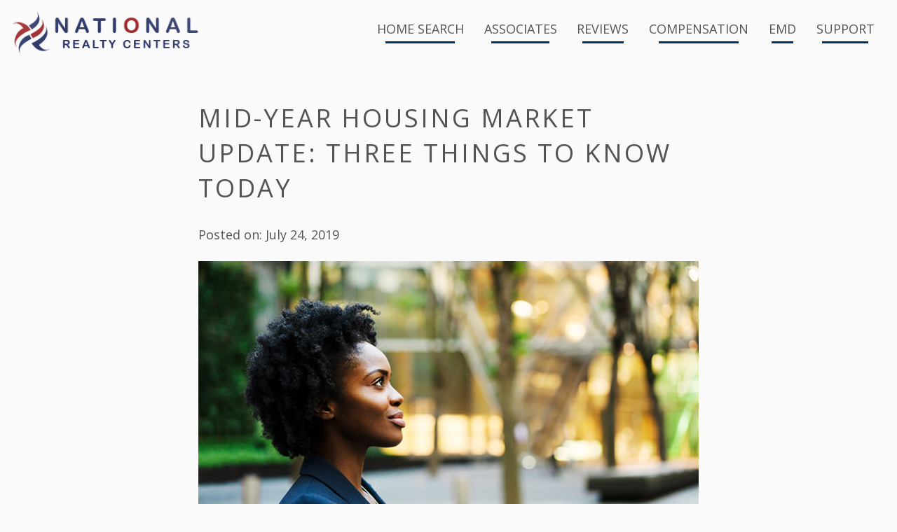

--- FILE ---
content_type: text/html; charset=UTF-8
request_url: https://nationalrealtycenters.com/mid-year-housing-market-update-three-things-to-know-today/
body_size: 14199
content:
<!doctype html>
<html lang="en-US">
	<head>
		<meta charset="UTF-8">
		<title>Mid-Year Housing Market Update: Three Things to Know Today - National Realty Centers : National Realty Centers</title>
		<link href="//www.google-analytics.com" rel="dns-prefetch">
		<meta http-equiv="X-UA-Compatible" content="IE=edge,chrome=1">
		<meta name="viewport" content="width=device-width,initial-scale=1.0,viewport-fit=cover">
		<meta name='robots' content='index, follow, max-image-preview:large, max-snippet:-1, max-video-preview:-1' />
	<style>img:is([sizes="auto" i], [sizes^="auto," i]) { contain-intrinsic-size: 3000px 1500px }</style>
	
	<!-- This site is optimized with the Yoast SEO plugin v26.3 - https://yoast.com/wordpress/plugins/seo/ -->
	<link rel="canonical" href="https://nationalrealtycenters.com/mid-year-housing-market-update-three-things-to-know-today/" />
	<meta property="og:locale" content="en_US" />
	<meta property="og:type" content="article" />
	<meta property="og:title" content="Mid-Year Housing Market Update: Three Things to Know Today - National Realty Centers" />
	<meta property="og:description" content="&nbsp; Shifting trends and industry-leading research are pointing toward some valuable projections about the status of the housing market for the rest of the year. If you’re thinking of buying or selling, or if you just want to know what experts are saying is on the horizon, here are the top three things to put [&hellip;]" />
	<meta property="og:url" content="https://nationalrealtycenters.com/mid-year-housing-market-update-three-things-to-know-today/" />
	<meta property="og:site_name" content="National Realty Centers" />
	<meta property="article:published_time" content="2019-07-24T15:19:33+00:00" />
	<meta property="article:modified_time" content="2022-03-30T11:56:44+00:00" />
	<meta property="og:image" content="https://nationalrealtycenters.com/wp-content/uploads/2019/08/KCM-7-24.jpg" />
	<meta property="og:image:width" content="750" />
	<meta property="og:image:height" content="410" />
	<meta property="og:image:type" content="image/jpeg" />
	<meta name="author" content="Craig Lescoe" />
	<meta name="twitter:card" content="summary_large_image" />
	<meta name="twitter:label1" content="Written by" />
	<meta name="twitter:data1" content="Craig Lescoe" />
	<meta name="twitter:label2" content="Est. reading time" />
	<meta name="twitter:data2" content="2 minutes" />
	<script type="application/ld+json" class="yoast-schema-graph">{"@context":"https://schema.org","@graph":[{"@type":"WebPage","@id":"https://nationalrealtycenters.com/mid-year-housing-market-update-three-things-to-know-today/","url":"https://nationalrealtycenters.com/mid-year-housing-market-update-three-things-to-know-today/","name":"Mid-Year Housing Market Update: Three Things to Know Today - National Realty Centers","isPartOf":{"@id":"https://live-national-realty-centers.pantheonsite.io/#website"},"primaryImageOfPage":{"@id":"https://nationalrealtycenters.com/mid-year-housing-market-update-three-things-to-know-today/#primaryimage"},"image":{"@id":"https://nationalrealtycenters.com/mid-year-housing-market-update-three-things-to-know-today/#primaryimage"},"thumbnailUrl":"https://nationalrealtycenters.com/wp-content/uploads/2019/08/KCM-7-24.jpg","datePublished":"2019-07-24T15:19:33+00:00","dateModified":"2022-03-30T11:56:44+00:00","author":{"@id":"https://live-national-realty-centers.pantheonsite.io/#/schema/person/c80a3c81570757625f4a2a5ac08c33a4"},"breadcrumb":{"@id":"https://nationalrealtycenters.com/mid-year-housing-market-update-three-things-to-know-today/#breadcrumb"},"inLanguage":"en-US","potentialAction":[{"@type":"ReadAction","target":["https://nationalrealtycenters.com/mid-year-housing-market-update-three-things-to-know-today/"]}]},{"@type":"ImageObject","inLanguage":"en-US","@id":"https://nationalrealtycenters.com/mid-year-housing-market-update-three-things-to-know-today/#primaryimage","url":"https://nationalrealtycenters.com/wp-content/uploads/2019/08/KCM-7-24.jpg","contentUrl":"https://nationalrealtycenters.com/wp-content/uploads/2019/08/KCM-7-24.jpg","width":750,"height":410},{"@type":"BreadcrumbList","@id":"https://nationalrealtycenters.com/mid-year-housing-market-update-three-things-to-know-today/#breadcrumb","itemListElement":[{"@type":"ListItem","position":1,"name":"Home","item":"https://live-national-realty-centers.pantheonsite.io/"},{"@type":"ListItem","position":2,"name":"News","item":"https://live-national-realty-centers.pantheonsite.io/news/"},{"@type":"ListItem","position":3,"name":"Mid-Year Housing Market Update: Three Things to Know Today"}]},{"@type":"WebSite","@id":"https://live-national-realty-centers.pantheonsite.io/#website","url":"https://live-national-realty-centers.pantheonsite.io/","name":"National Realty Centers","description":"Find a community to call home","potentialAction":[{"@type":"SearchAction","target":{"@type":"EntryPoint","urlTemplate":"https://live-national-realty-centers.pantheonsite.io/?s={search_term_string}"},"query-input":{"@type":"PropertyValueSpecification","valueRequired":true,"valueName":"search_term_string"}}],"inLanguage":"en-US"},{"@type":"Person","@id":"https://live-national-realty-centers.pantheonsite.io/#/schema/person/c80a3c81570757625f4a2a5ac08c33a4","name":"Craig Lescoe","image":{"@type":"ImageObject","inLanguage":"en-US","@id":"https://live-national-realty-centers.pantheonsite.io/#/schema/person/image/","url":"https://secure.gravatar.com/avatar/b03833b99528abe9be01db4ac28672a4c81a837fc98828e984292f1639469db3?s=96&d=mm&r=g","contentUrl":"https://secure.gravatar.com/avatar/b03833b99528abe9be01db4ac28672a4c81a837fc98828e984292f1639469db3?s=96&d=mm&r=g","caption":"Craig Lescoe"},"url":"https://nationalrealtycenters.com/author/craiglescoe/"}]}</script>
	<!-- / Yoast SEO plugin. -->


<link rel='dns-prefetch' href='//www.idxhome.com' />
<link rel='dns-prefetch' href='//cdnjs.cloudflare.com' />
<link rel='dns-prefetch' href='//cdn.jsdelivr.net' />
<link rel="alternate" type="application/rss+xml" title="National Realty Centers &raquo; Feed" href="https://nationalrealtycenters.com/feed/" />
		<!-- This site uses the Google Analytics by MonsterInsights plugin v9.9.0 - Using Analytics tracking - https://www.monsterinsights.com/ -->
							<script src="//www.googletagmanager.com/gtag/js?id=G-W792ELX71B"  data-cfasync="false" data-wpfc-render="false" type="text/javascript" async></script>
			<script data-cfasync="false" data-wpfc-render="false" type="text/javascript">
				var mi_version = '9.9.0';
				var mi_track_user = true;
				var mi_no_track_reason = '';
								var MonsterInsightsDefaultLocations = {"page_location":"https:\/\/nationalrealtycenters.com\/mid-year-housing-market-update-three-things-to-know-today\/"};
								if ( typeof MonsterInsightsPrivacyGuardFilter === 'function' ) {
					var MonsterInsightsLocations = (typeof MonsterInsightsExcludeQuery === 'object') ? MonsterInsightsPrivacyGuardFilter( MonsterInsightsExcludeQuery ) : MonsterInsightsPrivacyGuardFilter( MonsterInsightsDefaultLocations );
				} else {
					var MonsterInsightsLocations = (typeof MonsterInsightsExcludeQuery === 'object') ? MonsterInsightsExcludeQuery : MonsterInsightsDefaultLocations;
				}

								var disableStrs = [
										'ga-disable-G-W792ELX71B',
									];

				/* Function to detect opted out users */
				function __gtagTrackerIsOptedOut() {
					for (var index = 0; index < disableStrs.length; index++) {
						if (document.cookie.indexOf(disableStrs[index] + '=true') > -1) {
							return true;
						}
					}

					return false;
				}

				/* Disable tracking if the opt-out cookie exists. */
				if (__gtagTrackerIsOptedOut()) {
					for (var index = 0; index < disableStrs.length; index++) {
						window[disableStrs[index]] = true;
					}
				}

				/* Opt-out function */
				function __gtagTrackerOptout() {
					for (var index = 0; index < disableStrs.length; index++) {
						document.cookie = disableStrs[index] + '=true; expires=Thu, 31 Dec 2099 23:59:59 UTC; path=/';
						window[disableStrs[index]] = true;
					}
				}

				if ('undefined' === typeof gaOptout) {
					function gaOptout() {
						__gtagTrackerOptout();
					}
				}
								window.dataLayer = window.dataLayer || [];

				window.MonsterInsightsDualTracker = {
					helpers: {},
					trackers: {},
				};
				if (mi_track_user) {
					function __gtagDataLayer() {
						dataLayer.push(arguments);
					}

					function __gtagTracker(type, name, parameters) {
						if (!parameters) {
							parameters = {};
						}

						if (parameters.send_to) {
							__gtagDataLayer.apply(null, arguments);
							return;
						}

						if (type === 'event') {
														parameters.send_to = monsterinsights_frontend.v4_id;
							var hookName = name;
							if (typeof parameters['event_category'] !== 'undefined') {
								hookName = parameters['event_category'] + ':' + name;
							}

							if (typeof MonsterInsightsDualTracker.trackers[hookName] !== 'undefined') {
								MonsterInsightsDualTracker.trackers[hookName](parameters);
							} else {
								__gtagDataLayer('event', name, parameters);
							}
							
						} else {
							__gtagDataLayer.apply(null, arguments);
						}
					}

					__gtagTracker('js', new Date());
					__gtagTracker('set', {
						'developer_id.dZGIzZG': true,
											});
					if ( MonsterInsightsLocations.page_location ) {
						__gtagTracker('set', MonsterInsightsLocations);
					}
										__gtagTracker('config', 'G-W792ELX71B', {"forceSSL":"true","link_attribution":"true"} );
										window.gtag = __gtagTracker;										(function () {
						/* https://developers.google.com/analytics/devguides/collection/analyticsjs/ */
						/* ga and __gaTracker compatibility shim. */
						var noopfn = function () {
							return null;
						};
						var newtracker = function () {
							return new Tracker();
						};
						var Tracker = function () {
							return null;
						};
						var p = Tracker.prototype;
						p.get = noopfn;
						p.set = noopfn;
						p.send = function () {
							var args = Array.prototype.slice.call(arguments);
							args.unshift('send');
							__gaTracker.apply(null, args);
						};
						var __gaTracker = function () {
							var len = arguments.length;
							if (len === 0) {
								return;
							}
							var f = arguments[len - 1];
							if (typeof f !== 'object' || f === null || typeof f.hitCallback !== 'function') {
								if ('send' === arguments[0]) {
									var hitConverted, hitObject = false, action;
									if ('event' === arguments[1]) {
										if ('undefined' !== typeof arguments[3]) {
											hitObject = {
												'eventAction': arguments[3],
												'eventCategory': arguments[2],
												'eventLabel': arguments[4],
												'value': arguments[5] ? arguments[5] : 1,
											}
										}
									}
									if ('pageview' === arguments[1]) {
										if ('undefined' !== typeof arguments[2]) {
											hitObject = {
												'eventAction': 'page_view',
												'page_path': arguments[2],
											}
										}
									}
									if (typeof arguments[2] === 'object') {
										hitObject = arguments[2];
									}
									if (typeof arguments[5] === 'object') {
										Object.assign(hitObject, arguments[5]);
									}
									if ('undefined' !== typeof arguments[1].hitType) {
										hitObject = arguments[1];
										if ('pageview' === hitObject.hitType) {
											hitObject.eventAction = 'page_view';
										}
									}
									if (hitObject) {
										action = 'timing' === arguments[1].hitType ? 'timing_complete' : hitObject.eventAction;
										hitConverted = mapArgs(hitObject);
										__gtagTracker('event', action, hitConverted);
									}
								}
								return;
							}

							function mapArgs(args) {
								var arg, hit = {};
								var gaMap = {
									'eventCategory': 'event_category',
									'eventAction': 'event_action',
									'eventLabel': 'event_label',
									'eventValue': 'event_value',
									'nonInteraction': 'non_interaction',
									'timingCategory': 'event_category',
									'timingVar': 'name',
									'timingValue': 'value',
									'timingLabel': 'event_label',
									'page': 'page_path',
									'location': 'page_location',
									'title': 'page_title',
									'referrer' : 'page_referrer',
								};
								for (arg in args) {
																		if (!(!args.hasOwnProperty(arg) || !gaMap.hasOwnProperty(arg))) {
										hit[gaMap[arg]] = args[arg];
									} else {
										hit[arg] = args[arg];
									}
								}
								return hit;
							}

							try {
								f.hitCallback();
							} catch (ex) {
							}
						};
						__gaTracker.create = newtracker;
						__gaTracker.getByName = newtracker;
						__gaTracker.getAll = function () {
							return [];
						};
						__gaTracker.remove = noopfn;
						__gaTracker.loaded = true;
						window['__gaTracker'] = __gaTracker;
					})();
									} else {
										console.log("");
					(function () {
						function __gtagTracker() {
							return null;
						}

						window['__gtagTracker'] = __gtagTracker;
						window['gtag'] = __gtagTracker;
					})();
									}
			</script>
			
							<!-- / Google Analytics by MonsterInsights -->
		<link rel='stylesheet' id='ihf-bundle-css-css' href='https://www.idxhome.com/service/resources/dist/wordpress/bundle.css?1769768651308' type='text/css' media='' />
<link rel='stylesheet' id='bc-fonts-css' href='https://nationalrealtycenters.com/wp-content/themes/nrc/fonts/fonts.css?ver=6.8.3' type='text/css' media='all' />
<link rel='stylesheet' id='bc-css' href='https://nationalrealtycenters.com/wp-content/themes/nrc/style.css?ver=6.8.3' type='text/css' media='all' />
<link rel='stylesheet' id='slick-slider-css' href='//cdn.jsdelivr.net/npm/slick-carousel@1.8.1/slick/slick.css?ver=6.8.3' type='text/css' media='all' />
<link rel='stylesheet' id='fancybox-css' href='https://cdn.jsdelivr.net/gh/fancyapps/fancybox@3.5.6/dist/jquery.fancybox.min.css?ver=6.8.3' type='text/css' media='all' />
<link rel='stylesheet' id='wp-block-library-css' href='https://nationalrealtycenters.com/wp-includes/css/dist/block-library/style.min.css?ver=6.8.3' type='text/css' media='all' />
<style id='classic-theme-styles-inline-css' type='text/css'>
/*! This file is auto-generated */
.wp-block-button__link{color:#fff;background-color:#32373c;border-radius:9999px;box-shadow:none;text-decoration:none;padding:calc(.667em + 2px) calc(1.333em + 2px);font-size:1.125em}.wp-block-file__button{background:#32373c;color:#fff;text-decoration:none}
</style>
<link rel='stylesheet' id='ultp-gutenberg-blocks-css' href='https://nationalrealtycenters.com/wp-content/plugins/uncanny-toolkit-pro/src/blocks/dist/index.css?ver=4.3.2' type='text/css' media='all' />
<style id='global-styles-inline-css' type='text/css'>
:root{--wp--preset--aspect-ratio--square: 1;--wp--preset--aspect-ratio--4-3: 4/3;--wp--preset--aspect-ratio--3-4: 3/4;--wp--preset--aspect-ratio--3-2: 3/2;--wp--preset--aspect-ratio--2-3: 2/3;--wp--preset--aspect-ratio--16-9: 16/9;--wp--preset--aspect-ratio--9-16: 9/16;--wp--preset--color--black: #000000;--wp--preset--color--cyan-bluish-gray: #abb8c3;--wp--preset--color--white: #ffffff;--wp--preset--color--pale-pink: #f78da7;--wp--preset--color--vivid-red: #cf2e2e;--wp--preset--color--luminous-vivid-orange: #ff6900;--wp--preset--color--luminous-vivid-amber: #fcb900;--wp--preset--color--light-green-cyan: #7bdcb5;--wp--preset--color--vivid-green-cyan: #00d084;--wp--preset--color--pale-cyan-blue: #8ed1fc;--wp--preset--color--vivid-cyan-blue: #0693e3;--wp--preset--color--vivid-purple: #9b51e0;--wp--preset--gradient--vivid-cyan-blue-to-vivid-purple: linear-gradient(135deg,rgba(6,147,227,1) 0%,rgb(155,81,224) 100%);--wp--preset--gradient--light-green-cyan-to-vivid-green-cyan: linear-gradient(135deg,rgb(122,220,180) 0%,rgb(0,208,130) 100%);--wp--preset--gradient--luminous-vivid-amber-to-luminous-vivid-orange: linear-gradient(135deg,rgba(252,185,0,1) 0%,rgba(255,105,0,1) 100%);--wp--preset--gradient--luminous-vivid-orange-to-vivid-red: linear-gradient(135deg,rgba(255,105,0,1) 0%,rgb(207,46,46) 100%);--wp--preset--gradient--very-light-gray-to-cyan-bluish-gray: linear-gradient(135deg,rgb(238,238,238) 0%,rgb(169,184,195) 100%);--wp--preset--gradient--cool-to-warm-spectrum: linear-gradient(135deg,rgb(74,234,220) 0%,rgb(151,120,209) 20%,rgb(207,42,186) 40%,rgb(238,44,130) 60%,rgb(251,105,98) 80%,rgb(254,248,76) 100%);--wp--preset--gradient--blush-light-purple: linear-gradient(135deg,rgb(255,206,236) 0%,rgb(152,150,240) 100%);--wp--preset--gradient--blush-bordeaux: linear-gradient(135deg,rgb(254,205,165) 0%,rgb(254,45,45) 50%,rgb(107,0,62) 100%);--wp--preset--gradient--luminous-dusk: linear-gradient(135deg,rgb(255,203,112) 0%,rgb(199,81,192) 50%,rgb(65,88,208) 100%);--wp--preset--gradient--pale-ocean: linear-gradient(135deg,rgb(255,245,203) 0%,rgb(182,227,212) 50%,rgb(51,167,181) 100%);--wp--preset--gradient--electric-grass: linear-gradient(135deg,rgb(202,248,128) 0%,rgb(113,206,126) 100%);--wp--preset--gradient--midnight: linear-gradient(135deg,rgb(2,3,129) 0%,rgb(40,116,252) 100%);--wp--preset--font-size--small: 13px;--wp--preset--font-size--medium: 20px;--wp--preset--font-size--large: 36px;--wp--preset--font-size--x-large: 42px;--wp--preset--spacing--20: 0.44rem;--wp--preset--spacing--30: 0.67rem;--wp--preset--spacing--40: 1rem;--wp--preset--spacing--50: 1.5rem;--wp--preset--spacing--60: 2.25rem;--wp--preset--spacing--70: 3.38rem;--wp--preset--spacing--80: 5.06rem;--wp--preset--shadow--natural: 6px 6px 9px rgba(0, 0, 0, 0.2);--wp--preset--shadow--deep: 12px 12px 50px rgba(0, 0, 0, 0.4);--wp--preset--shadow--sharp: 6px 6px 0px rgba(0, 0, 0, 0.2);--wp--preset--shadow--outlined: 6px 6px 0px -3px rgba(255, 255, 255, 1), 6px 6px rgba(0, 0, 0, 1);--wp--preset--shadow--crisp: 6px 6px 0px rgba(0, 0, 0, 1);}:where(.is-layout-flex){gap: 0.5em;}:where(.is-layout-grid){gap: 0.5em;}body .is-layout-flex{display: flex;}.is-layout-flex{flex-wrap: wrap;align-items: center;}.is-layout-flex > :is(*, div){margin: 0;}body .is-layout-grid{display: grid;}.is-layout-grid > :is(*, div){margin: 0;}:where(.wp-block-columns.is-layout-flex){gap: 2em;}:where(.wp-block-columns.is-layout-grid){gap: 2em;}:where(.wp-block-post-template.is-layout-flex){gap: 1.25em;}:where(.wp-block-post-template.is-layout-grid){gap: 1.25em;}.has-black-color{color: var(--wp--preset--color--black) !important;}.has-cyan-bluish-gray-color{color: var(--wp--preset--color--cyan-bluish-gray) !important;}.has-white-color{color: var(--wp--preset--color--white) !important;}.has-pale-pink-color{color: var(--wp--preset--color--pale-pink) !important;}.has-vivid-red-color{color: var(--wp--preset--color--vivid-red) !important;}.has-luminous-vivid-orange-color{color: var(--wp--preset--color--luminous-vivid-orange) !important;}.has-luminous-vivid-amber-color{color: var(--wp--preset--color--luminous-vivid-amber) !important;}.has-light-green-cyan-color{color: var(--wp--preset--color--light-green-cyan) !important;}.has-vivid-green-cyan-color{color: var(--wp--preset--color--vivid-green-cyan) !important;}.has-pale-cyan-blue-color{color: var(--wp--preset--color--pale-cyan-blue) !important;}.has-vivid-cyan-blue-color{color: var(--wp--preset--color--vivid-cyan-blue) !important;}.has-vivid-purple-color{color: var(--wp--preset--color--vivid-purple) !important;}.has-black-background-color{background-color: var(--wp--preset--color--black) !important;}.has-cyan-bluish-gray-background-color{background-color: var(--wp--preset--color--cyan-bluish-gray) !important;}.has-white-background-color{background-color: var(--wp--preset--color--white) !important;}.has-pale-pink-background-color{background-color: var(--wp--preset--color--pale-pink) !important;}.has-vivid-red-background-color{background-color: var(--wp--preset--color--vivid-red) !important;}.has-luminous-vivid-orange-background-color{background-color: var(--wp--preset--color--luminous-vivid-orange) !important;}.has-luminous-vivid-amber-background-color{background-color: var(--wp--preset--color--luminous-vivid-amber) !important;}.has-light-green-cyan-background-color{background-color: var(--wp--preset--color--light-green-cyan) !important;}.has-vivid-green-cyan-background-color{background-color: var(--wp--preset--color--vivid-green-cyan) !important;}.has-pale-cyan-blue-background-color{background-color: var(--wp--preset--color--pale-cyan-blue) !important;}.has-vivid-cyan-blue-background-color{background-color: var(--wp--preset--color--vivid-cyan-blue) !important;}.has-vivid-purple-background-color{background-color: var(--wp--preset--color--vivid-purple) !important;}.has-black-border-color{border-color: var(--wp--preset--color--black) !important;}.has-cyan-bluish-gray-border-color{border-color: var(--wp--preset--color--cyan-bluish-gray) !important;}.has-white-border-color{border-color: var(--wp--preset--color--white) !important;}.has-pale-pink-border-color{border-color: var(--wp--preset--color--pale-pink) !important;}.has-vivid-red-border-color{border-color: var(--wp--preset--color--vivid-red) !important;}.has-luminous-vivid-orange-border-color{border-color: var(--wp--preset--color--luminous-vivid-orange) !important;}.has-luminous-vivid-amber-border-color{border-color: var(--wp--preset--color--luminous-vivid-amber) !important;}.has-light-green-cyan-border-color{border-color: var(--wp--preset--color--light-green-cyan) !important;}.has-vivid-green-cyan-border-color{border-color: var(--wp--preset--color--vivid-green-cyan) !important;}.has-pale-cyan-blue-border-color{border-color: var(--wp--preset--color--pale-cyan-blue) !important;}.has-vivid-cyan-blue-border-color{border-color: var(--wp--preset--color--vivid-cyan-blue) !important;}.has-vivid-purple-border-color{border-color: var(--wp--preset--color--vivid-purple) !important;}.has-vivid-cyan-blue-to-vivid-purple-gradient-background{background: var(--wp--preset--gradient--vivid-cyan-blue-to-vivid-purple) !important;}.has-light-green-cyan-to-vivid-green-cyan-gradient-background{background: var(--wp--preset--gradient--light-green-cyan-to-vivid-green-cyan) !important;}.has-luminous-vivid-amber-to-luminous-vivid-orange-gradient-background{background: var(--wp--preset--gradient--luminous-vivid-amber-to-luminous-vivid-orange) !important;}.has-luminous-vivid-orange-to-vivid-red-gradient-background{background: var(--wp--preset--gradient--luminous-vivid-orange-to-vivid-red) !important;}.has-very-light-gray-to-cyan-bluish-gray-gradient-background{background: var(--wp--preset--gradient--very-light-gray-to-cyan-bluish-gray) !important;}.has-cool-to-warm-spectrum-gradient-background{background: var(--wp--preset--gradient--cool-to-warm-spectrum) !important;}.has-blush-light-purple-gradient-background{background: var(--wp--preset--gradient--blush-light-purple) !important;}.has-blush-bordeaux-gradient-background{background: var(--wp--preset--gradient--blush-bordeaux) !important;}.has-luminous-dusk-gradient-background{background: var(--wp--preset--gradient--luminous-dusk) !important;}.has-pale-ocean-gradient-background{background: var(--wp--preset--gradient--pale-ocean) !important;}.has-electric-grass-gradient-background{background: var(--wp--preset--gradient--electric-grass) !important;}.has-midnight-gradient-background{background: var(--wp--preset--gradient--midnight) !important;}.has-small-font-size{font-size: var(--wp--preset--font-size--small) !important;}.has-medium-font-size{font-size: var(--wp--preset--font-size--medium) !important;}.has-large-font-size{font-size: var(--wp--preset--font-size--large) !important;}.has-x-large-font-size{font-size: var(--wp--preset--font-size--x-large) !important;}
:where(.wp-block-post-template.is-layout-flex){gap: 1.25em;}:where(.wp-block-post-template.is-layout-grid){gap: 1.25em;}
:where(.wp-block-columns.is-layout-flex){gap: 2em;}:where(.wp-block-columns.is-layout-grid){gap: 2em;}
:root :where(.wp-block-pullquote){font-size: 1.5em;line-height: 1.6;}
</style>
<link rel='stylesheet' id='uncannyowl-learndash-toolkit-free-css' href='https://nationalrealtycenters.com/wp-content/plugins/uncanny-learndash-toolkit/src/assets/frontend/dist/bundle.min.css?ver=3.8.0' type='text/css' media='all' />
<link rel='stylesheet' id='ultp-frontend-css' href='https://nationalrealtycenters.com/wp-content/plugins/uncanny-toolkit-pro/src/assets/dist/frontend/bundle.min.css?ver=4.3.2' type='text/css' media='all' />
<link rel='stylesheet' id='learndash_quiz_front_css-css' href='//nationalrealtycenters.com/wp-content/plugins/sfwd-lms/themes/legacy/templates/learndash_quiz_front.min.css?ver=4.25.6' type='text/css' media='all' />
<link rel='stylesheet' id='dashicons-css' href='https://nationalrealtycenters.com/wp-includes/css/dashicons.min.css?ver=6.8.3' type='text/css' media='all' />
<link rel='stylesheet' id='learndash-css' href='//nationalrealtycenters.com/wp-content/plugins/sfwd-lms/src/assets/dist/css/styles.css?ver=4.25.6' type='text/css' media='all' />
<link rel='stylesheet' id='jquery-dropdown-css-css' href='//nationalrealtycenters.com/wp-content/plugins/sfwd-lms/assets/css/jquery.dropdown.min.css?ver=4.25.6' type='text/css' media='all' />
<link rel='stylesheet' id='learndash_lesson_video-css' href='//nationalrealtycenters.com/wp-content/plugins/sfwd-lms/themes/legacy/templates/learndash_lesson_video.min.css?ver=4.25.6' type='text/css' media='all' />
<link rel='stylesheet' id='learndash-admin-bar-css' href='https://nationalrealtycenters.com/wp-content/plugins/sfwd-lms/src/assets/dist/css/admin-bar/styles.css?ver=4.25.6' type='text/css' media='all' />
<link rel='stylesheet' id='learndash-course-grid-skin-grid-css' href='https://nationalrealtycenters.com/wp-content/plugins/sfwd-lms/includes/course-grid/templates/skins/grid/style.css?ver=4.25.6' type='text/css' media='all' />
<link rel='stylesheet' id='learndash-course-grid-pagination-css' href='https://nationalrealtycenters.com/wp-content/plugins/sfwd-lms/includes/course-grid/templates/pagination/style.css?ver=4.25.6' type='text/css' media='all' />
<link rel='stylesheet' id='learndash-course-grid-filter-css' href='https://nationalrealtycenters.com/wp-content/plugins/sfwd-lms/includes/course-grid/templates/filter/style.css?ver=4.25.6' type='text/css' media='all' />
<link rel='stylesheet' id='learndash-course-grid-card-grid-1-css' href='https://nationalrealtycenters.com/wp-content/plugins/sfwd-lms/includes/course-grid/templates/cards/grid-1/style.css?ver=4.25.6' type='text/css' media='all' />
<link rel='stylesheet' id='learndash-front-css' href='//nationalrealtycenters.com/wp-content/plugins/sfwd-lms/themes/ld30/assets/css/learndash.min.css?ver=4.25.6' type='text/css' media='all' />
<style id='learndash-front-inline-css' type='text/css'>
		.learndash-wrapper .ld-item-list .ld-item-list-item.ld-is-next,
		.learndash-wrapper .wpProQuiz_content .wpProQuiz_questionListItem label:focus-within {
			border-color: #003366;
		}

		/*
		.learndash-wrapper a:not(.ld-button):not(#quiz_continue_link):not(.ld-focus-menu-link):not(.btn-blue):not(#quiz_continue_link):not(.ld-js-register-account):not(#ld-focus-mode-course-heading):not(#btn-join):not(.ld-item-name):not(.ld-table-list-item-preview):not(.ld-lesson-item-preview-heading),
		 */

		.learndash-wrapper .ld-breadcrumbs a,
		.learndash-wrapper .ld-lesson-item.ld-is-current-lesson .ld-lesson-item-preview-heading,
		.learndash-wrapper .ld-lesson-item.ld-is-current-lesson .ld-lesson-title,
		.learndash-wrapper .ld-primary-color-hover:hover,
		.learndash-wrapper .ld-primary-color,
		.learndash-wrapper .ld-primary-color-hover:hover,
		.learndash-wrapper .ld-primary-color,
		.learndash-wrapper .ld-tabs .ld-tabs-navigation .ld-tab.ld-active,
		.learndash-wrapper .ld-button.ld-button-transparent,
		.learndash-wrapper .ld-button.ld-button-reverse,
		.learndash-wrapper .ld-icon-certificate,
		.learndash-wrapper .ld-login-modal .ld-login-modal-login .ld-modal-heading,
		#wpProQuiz_user_content a,
		.learndash-wrapper .ld-item-list .ld-item-list-item a.ld-item-name:hover,
		.learndash-wrapper .ld-focus-comments__heading-actions .ld-expand-button,
		.learndash-wrapper .ld-focus-comments__heading a,
		.learndash-wrapper .ld-focus-comments .comment-respond a,
		.learndash-wrapper .ld-focus-comment .ld-comment-reply a.comment-reply-link:hover,
		.learndash-wrapper .ld-expand-button.ld-button-alternate {
			color: #003366 !important;
		}

		.learndash-wrapper .ld-focus-comment.bypostauthor>.ld-comment-wrapper,
		.learndash-wrapper .ld-focus-comment.role-group_leader>.ld-comment-wrapper,
		.learndash-wrapper .ld-focus-comment.role-administrator>.ld-comment-wrapper {
			background-color:rgba(0, 51, 102, 0.03) !important;
		}


		.learndash-wrapper .ld-primary-background,
		.learndash-wrapper .ld-tabs .ld-tabs-navigation .ld-tab.ld-active:after {
			background: #003366 !important;
		}



		.learndash-wrapper .ld-course-navigation .ld-lesson-item.ld-is-current-lesson .ld-status-incomplete,
		.learndash-wrapper .ld-focus-comment.bypostauthor:not(.ptype-sfwd-assignment) >.ld-comment-wrapper>.ld-comment-avatar img,
		.learndash-wrapper .ld-focus-comment.role-group_leader>.ld-comment-wrapper>.ld-comment-avatar img,
		.learndash-wrapper .ld-focus-comment.role-administrator>.ld-comment-wrapper>.ld-comment-avatar img {
			border-color: #003366 !important;
		}



		.learndash-wrapper .ld-loading::before {
			border-top:3px solid #003366 !important;
		}

		.learndash-wrapper .ld-button:hover:not([disabled]):not(.ld-button-transparent):not(.ld--ignore-inline-css),
		#learndash-tooltips .ld-tooltip:after,
		#learndash-tooltips .ld-tooltip,
		.ld-tooltip:not(.ld-tooltip--modern) [role="tooltip"],
		.learndash-wrapper .ld-primary-background,
		.learndash-wrapper .btn-join:not(.ld--ignore-inline-css),
		.learndash-wrapper #btn-join:not(.ld--ignore-inline-css),
		.learndash-wrapper .ld-button:not([disabled]):not(.ld-button-reverse):not(.ld-button-transparent):not(.ld--ignore-inline-css),
		.learndash-wrapper .ld-expand-button:not([disabled]),
		.learndash-wrapper .wpProQuiz_content .wpProQuiz_button:not([disabled]):not(.wpProQuiz_button_reShowQuestion):not(.wpProQuiz_button_restartQuiz),
		.learndash-wrapper .wpProQuiz_content .wpProQuiz_button2:not([disabled]),
		.learndash-wrapper .ld-focus .ld-focus-sidebar .ld-course-navigation-heading,
		.learndash-wrapper .ld-focus-comments .form-submit #submit,
		.learndash-wrapper .ld-login-modal input[type='submit']:not([disabled]),
		.learndash-wrapper .ld-login-modal .ld-login-modal-register:not([disabled]),
		.learndash-wrapper .wpProQuiz_content .wpProQuiz_certificate a.btn-blue:not([disabled]),
		.learndash-wrapper .ld-focus .ld-focus-header .ld-user-menu .ld-user-menu-items a:not([disabled]),
		#wpProQuiz_user_content table.wp-list-table thead th,
		#wpProQuiz_overlay_close:not([disabled]),
		.learndash-wrapper .ld-expand-button.ld-button-alternate:not([disabled]) .ld-icon {
			background-color: #003366 !important;
			color: #ffffff;
		}

		.learndash-wrapper .ld-focus .ld-focus-sidebar .ld-focus-sidebar-trigger:not([disabled]):not(:hover):not(:focus) .ld-icon {
			background-color: #003366;
		}

		.learndash-wrapper .ld-focus .ld-focus-sidebar .ld-focus-sidebar-trigger:hover .ld-icon,
		.learndash-wrapper .ld-focus .ld-focus-sidebar .ld-focus-sidebar-trigger:focus .ld-icon {
			border-color: #003366;
			color: #003366;
		}

		.learndash-wrapper .ld-button:focus:not(.ld-button-transparent):not(.ld--ignore-inline-css),
		.learndash-wrapper .btn-join:focus:not(.ld--ignore-inline-css),
		.learndash-wrapper #btn-join:focus:not(.ld--ignore-inline-css),
		.learndash-wrapper .ld-expand-button:focus,
		.learndash-wrapper .wpProQuiz_content .wpProQuiz_button:not(.wpProQuiz_button_reShowQuestion):focus:not(.wpProQuiz_button_restartQuiz),
		.learndash-wrapper .wpProQuiz_content .wpProQuiz_button2:focus,
		.learndash-wrapper .ld-focus-comments .form-submit #submit,
		.learndash-wrapper .ld-login-modal input[type='submit']:focus,
		.learndash-wrapper .ld-login-modal .ld-login-modal-register:focus,
		.learndash-wrapper .wpProQuiz_content .wpProQuiz_certificate a.btn-blue:focus {
			opacity: 0.75; /* Replicates the hover/focus states pre-4.21.3. */
			outline-color: #003366;
		}

		.learndash-wrapper .ld-button:hover:not(.ld-button-transparent):not(.ld--ignore-inline-css),
		.learndash-wrapper .btn-join:hover:not(.ld--ignore-inline-css),
		.learndash-wrapper #btn-join:hover:not(.ld--ignore-inline-css),
		.learndash-wrapper .ld-expand-button:hover,
		.learndash-wrapper .wpProQuiz_content .wpProQuiz_button:not(.wpProQuiz_button_reShowQuestion):hover:not(.wpProQuiz_button_restartQuiz),
		.learndash-wrapper .wpProQuiz_content .wpProQuiz_button2:hover,
		.learndash-wrapper .ld-focus-comments .form-submit #submit,
		.learndash-wrapper .ld-login-modal input[type='submit']:hover,
		.learndash-wrapper .ld-login-modal .ld-login-modal-register:hover,
		.learndash-wrapper .wpProQuiz_content .wpProQuiz_certificate a.btn-blue:hover {
			background-color: #003366; /* Replicates the hover/focus states pre-4.21.3. */
			opacity: 0.85; /* Replicates the hover/focus states pre-4.21.3. */
		}

		.learndash-wrapper .ld-item-list .ld-item-search .ld-closer:focus {
			border-color: #003366;
		}

		.learndash-wrapper .ld-focus .ld-focus-header .ld-user-menu .ld-user-menu-items:before {
			border-bottom-color: #003366 !important;
		}

		.learndash-wrapper .ld-button.ld-button-transparent:hover {
			background: transparent !important;
		}

		.learndash-wrapper .ld-button.ld-button-transparent:focus {
			outline-color: #003366;
		}

		.learndash-wrapper .ld-focus .ld-focus-header .sfwd-mark-complete .learndash_mark_complete_button:not(.ld--ignore-inline-css),
		.learndash-wrapper .ld-focus .ld-focus-header #sfwd-mark-complete #learndash_mark_complete_button,
		.learndash-wrapper .ld-button.ld-button-transparent,
		.learndash-wrapper .ld-button.ld-button-alternate,
		.learndash-wrapper .ld-expand-button.ld-button-alternate {
			background-color:transparent !important;
		}

		.learndash-wrapper .ld-focus-header .ld-user-menu .ld-user-menu-items a,
		.learndash-wrapper .ld-button.ld-button-reverse:hover,
		.learndash-wrapper .ld-alert-success .ld-alert-icon.ld-icon-certificate,
		.learndash-wrapper .ld-alert-warning .ld-button,
		.learndash-wrapper .ld-primary-background.ld-status {
			color:white !important;
		}

		.learndash-wrapper .ld-status.ld-status-unlocked {
			background-color: rgba(0,51,102,0.2) !important;
			color: #003366 !important;
		}

		.learndash-wrapper .wpProQuiz_content .wpProQuiz_addToplist {
			background-color: rgba(0,51,102,0.1) !important;
			border: 1px solid #003366 !important;
		}

		.learndash-wrapper .wpProQuiz_content .wpProQuiz_toplistTable th {
			background: #003366 !important;
		}

		.learndash-wrapper .wpProQuiz_content .wpProQuiz_toplistTrOdd {
			background-color: rgba(0,51,102,0.1) !important;
		}


		.learndash-wrapper .wpProQuiz_content .wpProQuiz_time_limit .wpProQuiz_progress {
			background-color: #003366 !important;
		}
		
		.learndash-wrapper #quiz_continue_link,
		.learndash-wrapper .ld-secondary-background,
		.learndash-wrapper .learndash_mark_complete_button:not(.ld--ignore-inline-css),
		.learndash-wrapper #learndash_mark_complete_button,
		.learndash-wrapper .ld-status-complete,
		.learndash-wrapper .ld-alert-success .ld-button,
		.learndash-wrapper .ld-alert-success .ld-alert-icon {
			background-color: #007233 !important;
		}

		.learndash-wrapper #quiz_continue_link:focus,
		.learndash-wrapper .learndash_mark_complete_button:focus:not(.ld--ignore-inline-css),
		.learndash-wrapper #learndash_mark_complete_button:focus,
		.learndash-wrapper .ld-alert-success .ld-button:focus {
			outline-color: #007233;
		}

		.learndash-wrapper .wpProQuiz_content a#quiz_continue_link {
			background-color: #007233 !important;
		}

		.learndash-wrapper .wpProQuiz_content a#quiz_continue_link:focus {
			outline-color: #007233;
		}

		.learndash-wrapper .course_progress .sending_progress_bar {
			background: #007233 !important;
		}

		.learndash-wrapper .wpProQuiz_content .wpProQuiz_button_reShowQuestion:hover, .learndash-wrapper .wpProQuiz_content .wpProQuiz_button_restartQuiz:hover {
			background-color: #007233 !important;
			opacity: 0.75;
		}

		.learndash-wrapper .wpProQuiz_content .wpProQuiz_button_reShowQuestion:focus,
		.learndash-wrapper .wpProQuiz_content .wpProQuiz_button_restartQuiz:focus {
			outline-color: #007233;
		}

		.learndash-wrapper .ld-secondary-color-hover:hover,
		.learndash-wrapper .ld-secondary-color,
		.learndash-wrapper .ld-focus .ld-focus-header .sfwd-mark-complete .learndash_mark_complete_button:not(.ld--ignore-inline-css),
		.learndash-wrapper .ld-focus .ld-focus-header #sfwd-mark-complete #learndash_mark_complete_button,
		.learndash-wrapper .ld-focus .ld-focus-header .sfwd-mark-complete:after {
			color: #007233 !important;
		}

		.learndash-wrapper .ld-secondary-in-progress-icon {
			border-left-color: #007233 !important;
			border-top-color: #007233 !important;
		}

		.learndash-wrapper .ld-alert-success {
			border-color: #007233;
			background-color: transparent !important;
			color: #007233;
		}

		
		.learndash-wrapper .ld-alert-warning {
			background-color:transparent;
		}

		.learndash-wrapper .ld-status-waiting,
		.learndash-wrapper .ld-alert-warning .ld-alert-icon {
			background-color: #a33236 !important;
		}

		.learndash-wrapper .ld-tertiary-color-hover:hover,
		.learndash-wrapper .ld-tertiary-color,
		.learndash-wrapper .ld-alert-warning {
			color: #a33236 !important;
		}

		.learndash-wrapper .ld-tertiary-background {
			background-color: #a33236 !important;
		}

		.learndash-wrapper .ld-alert-warning {
			border-color: #a33236 !important;
		}

		.learndash-wrapper .ld-tertiary-background,
		.learndash-wrapper .ld-alert-warning .ld-alert-icon {
			color:white !important;
		}

		.learndash-wrapper .wpProQuiz_content .wpProQuiz_reviewQuestion li.wpProQuiz_reviewQuestionReview,
		.learndash-wrapper .wpProQuiz_content .wpProQuiz_box li.wpProQuiz_reviewQuestionReview {
			background-color: #a33236 !important;
		}

		
</style>
<link rel='stylesheet' id='shiftnav-css' href='https://nationalrealtycenters.com/wp-content/plugins/shiftnav-responsive-mobile-menu/assets/css/shiftnav.min.css?ver=1.8.2' type='text/css' media='all' />
<link rel='stylesheet' id='shiftnav-font-awesome-css' href='https://nationalrealtycenters.com/wp-content/plugins/shiftnav-responsive-mobile-menu/assets/css/fontawesome/css/font-awesome.min.css?ver=1.8.2' type='text/css' media='all' />
<script type="text/javascript" src="https://nationalrealtycenters.com/wp-includes/js/jquery/jquery.min.js?ver=3.7.1" id="jquery-core-js"></script>
<script type="text/javascript" src="https://nationalrealtycenters.com/wp-includes/js/jquery/jquery-migrate.min.js?ver=3.4.1" id="jquery-migrate-js"></script>
<script type="text/javascript" src="https://www.idxhome.com/service/resources/dist/wordpress/bundle.js?1769768651308" id="ihf-bundle-js-js"></script>
<script type="text/javascript" src="https://nationalrealtycenters.com/wp-content/plugins/google-analytics-for-wordpress/assets/js/frontend-gtag.min.js?ver=9.9.0" id="monsterinsights-frontend-script-js" async="async" data-wp-strategy="async"></script>
<script data-cfasync="false" data-wpfc-render="false" type="text/javascript" id='monsterinsights-frontend-script-js-extra'>/* <![CDATA[ */
var monsterinsights_frontend = {"js_events_tracking":"true","download_extensions":"doc,pdf,ppt,zip,xls,docx,pptx,xlsx","inbound_paths":"[{\"path\":\"\\\/go\\\/\",\"label\":\"affiliate\"},{\"path\":\"\\\/recommend\\\/\",\"label\":\"affiliate\"}]","home_url":"https:\/\/nationalrealtycenters.com","hash_tracking":"false","v4_id":"G-W792ELX71B"};/* ]]> */
</script>
<script type="text/javascript" id="uncannyowl-learndash-toolkit-free-js-extra">
/* <![CDATA[ */
var UncannyToolkit = {"ajax":{"url":"https:\/\/nationalrealtycenters.com\/wp-admin\/admin-ajax.php","nonce":"3788f11905"},"integrity":{"shouldPreventConcurrentLogin":false},"i18n":{"dismiss":"Dismiss","preventConcurrentLogin":"Your account has exceeded maximum concurrent login number.","error":{"generic":"Something went wrong. Please, try again"}},"modals":[]};
/* ]]> */
</script>
<script type="text/javascript" src="https://nationalrealtycenters.com/wp-content/plugins/uncanny-learndash-toolkit/src/assets/frontend/dist/bundle.min.js?ver=3.8.0" id="uncannyowl-learndash-toolkit-free-js"></script>
<script type="text/javascript" id="ultp-frontend-js-extra">
/* <![CDATA[ */
var UncannyToolkitPro = {"restURL":"https:\/\/nationalrealtycenters.com\/wp-json\/uo_toolkit\/v1\/","nonce":"91bdd9c4f2"};
/* ]]> */
</script>
<script type="text/javascript" src="https://nationalrealtycenters.com/wp-content/plugins/uncanny-toolkit-pro/src/assets/dist/frontend/bundle.min.js?ver=4.3.2" id="ultp-frontend-js"></script>
<script type="text/javascript" src="//cdnjs.cloudflare.com/ajax/libs/modernizr/2.8.3/modernizr.min.js?ver=6.8.3" id="modernizr-js"></script>
<script type="text/javascript" src="//cdn.jsdelivr.net/npm/slick-carousel@1.8.1/slick/slick.min.js?ver=6.8.3" id="slick-slider-js"></script>
<script type="text/javascript" src="https://cdn.jsdelivr.net/gh/fancyapps/fancybox@3.5.6/dist/jquery.fancybox.min.js?ver=6.8.3" id="fancybox-js"></script>
<script type="text/javascript" src="https://cdnjs.cloudflare.com/ajax/libs/jquery-easing/1.3/jquery.easing.min.js?ver=6.8.3" id="jquery-easing-js"></script>
<style type="text/css">
.ihf-btn-primary {background-color: #164086 !important; border: #164086 !important; }
</style>
		<!-- ShiftNav CSS
	================================================================ -->
		<style type="text/css" id="shiftnav-dynamic-css">
				@media only screen and (min-width:960px){ #shiftnav-toggle-main, .shiftnav-toggle-mobile{ display:none; } .shiftnav-wrap { padding-top:0 !important; } }

/** ShiftNav Custom Menu Styles (Customizer) **/
/* togglebar */
#shiftnav-toggle-main { background:#003366; }

/* Status: Loaded from Transient */
		</style>
		<!-- end ShiftNav CSS -->

		   <link href="https://nationalrealtycenters.com/wp-content/themes/nrc/favicon.png" rel="shortcut icon">
			<style type="text/css" id="wp-custom-css">
			main a {
	text-decoration: underline; 
}

.associate a {
	text-decoration: none;
}

.info-wrap a {
	text-decoration: none;
}

a .bc-button {
	text-decoration: none;
}

.learndash-wrapper a {
	text-decoration: underline;
}

.read-more {
	text-decoration: underline;
}

footer a {
	text-decoration: underline;
}

.realtoricon {
	margin-right: 25px;
}

.realtoricon:before {
	content: '';
	background:url('/wp-content/uploads/2024/01/realtor-logo-grey-large.png');
	background-size: cover;
	position: absolute;
	width: 25px;
	height: 25px;
}

.realtoricon:hover:before {
	content: '';
	background:url('/wp-content/uploads/2024/01/realtor-logo-blue-large.png');
	background-size: cover;
	position: absolute;
	width: 25px;
	height: 25px;
}

.zillowicon {
	margin-right: 25px;
}

.zillowicon:before {
	content: '';
	background:url('/wp-content/uploads/2024/01/zillow-logo-grey-large.png');
	background-size: cover;
	position: absolute;
	width: 25px;
	height: 25px;
}

.zillowicon:hover:before {
	content: '';
	background:url('/wp-content/uploads/2024/01/zillow-logo-blue-large.png');
	background-size: cover;
	position: absolute;
	width: 25px;
	height: 25px;
}

.tiktokicon {
	
}

.tiktokicon:before {
	content: '';
	background:url('/wp-content/uploads/2025/10/tiktok-gray.png');
	background-size: cover;
	position: absolute;
	width: 25px;
	height: 25px;
	margin-top: -21px;
	 
}

.tiktokicon:hover:before {
	content: '';
	background:url('/wp-content/uploads/2025/10/tiktok-blue.png');
	background-size: cover;
	position: absolute;
	width: 25px;
	height: 25px;
	margin-top: -21px;
	 
}		</style>
		<noscript><style id="rocket-lazyload-nojs-css">.rll-youtube-player, [data-lazy-src]{display:none !important;}</style></noscript>	</head>

	<body class="wp-singular post-template-default single single-post postid-1643 single-format-standard wp-theme-nrc">
		<div id="site-wrap">
			<a class="hidden" href="#main">Skip to content</a>
			<div id="top-link">
				<i class="fal fa-chevron-up"></i>
			</div>

			<script type="text/javascript">
				jQuery(document).ready(function($){
					// scroll to top 
					$(window).scroll(function(){
						if($(this).scrollTop() != 0){
							$('#top-link').stop().fadeTo('fast', 1)
						}else{
							$('#top-link').stop().fadeTo('fast', 0);
						}
					}).scroll();
					$('#top-link').click(function() {
						$('body,html').animate({scrollTop:0},'slow',"easeInOutQuart");
					});	
				});
			</script>

			<header id="header" role="banner">			
				<div class="wrapper">
					<div class="header-wrap">
						<div class="logo-wrap">
															<a href="https://nationalrealtycenters.com">
									<img src="data:image/svg+xml,%3Csvg%20xmlns='http://www.w3.org/2000/svg'%20viewBox='0%200%200%200'%3E%3C/svg%3E" data-lazy-src="https://nationalrealtycenters.com/wp-content/themes/nrc/images/logo.png" /><noscript><img src="https://nationalrealtycenters.com/wp-content/themes/nrc/images/logo.png" /></noscript>
								</a>
													</div>
						<div class="main-nav-wrap">
							<nav class="main-nav" role="navigation">
								<ul>
									<li id="menu-item-1099" class="menu-item menu-item-type-custom menu-item-object-custom menu-item-1099"><a href="/homes-for-sale-results/" data-title="Home Search">Home Search</a></li>
<li id="menu-item-255" class="menu-item menu-item-type-post_type menu-item-object-page menu-item-255"><a href="https://nationalrealtycenters.com/associates/" data-title="Associates">Associates</a></li>
<li id="menu-item-260" class="menu-item menu-item-type-post_type menu-item-object-page menu-item-260"><a href="https://nationalrealtycenters.com/reviews/" data-title="Reviews">Reviews</a></li>
<li id="menu-item-9935" class="menu-item menu-item-type-post_type menu-item-object-page menu-item-9935"><a href="https://nationalrealtycenters.com/compensation/" data-title="Compensation">Compensation</a></li>
<li id="menu-item-5314" class="menu-item menu-item-type-post_type menu-item-object-page menu-item-5314"><a href="https://nationalrealtycenters.com/emd/" data-title="EMD">EMD</a></li>
<li id="menu-item-52" class="menu-item menu-item-type-post_type menu-item-object-page menu-item-52"><a href="https://nationalrealtycenters.com/support/" data-title="Support">Support</a></li>
								</ul>
							</nav>
							<!-- <a id="shiftnav-toggle-main" class="shiftnav-toggle shiftnav-toggle-mobile" data-shiftnav-target="shiftnav-main"> <i class="far fa-bars"></i> </a> -->
						</div>

						<script>
							jQuery(document).ready(function($){

								// let touch devices open subnav first and then click again to follow link
								$('.touch .main-nav > ul > .menu-item-has-children > a').on('click', function(e){
									if(!$(this).parent('li').hasClass('hover')){
										$('.touch .main-nav > ul > li').removeClass('hover');
							    		e.preventDefault();
									}
							    	$(this).parent('li').toggleClass('hover');
								});

								// close when clicked on body and not nav
								$(document).on('click', function(e){
									if($(e.target).closest('.main-nav').length === 0){
										$('.touch .main-nav > ul > .hover').removeClass('hover');
									}
								});
							});
						</script>		
					</div>
				</div>
			</header>

			<main id="main" role="main">	<section class="main">
		<div class="wrapper skinny">
							
				<h1 class="post-title">Mid-Year Housing Market Update: Three Things to Know Today</h1>
				<p class="post-date">Posted on: July 24, 2019</p>
				
				<div class="user-content">
					<p><img fetchpriority="high" decoding="async" class="alignnone size-full wp-image-1644" src="data:image/svg+xml,%3Csvg%20xmlns='http://www.w3.org/2000/svg'%20viewBox='0%200%20750%20410'%3E%3C/svg%3E" alt="" width="750" height="410" data-lazy-srcset="https://nationalrealtycenters.com/wp-content/uploads/2019/08/KCM-7-24.jpg 750w, https://nationalrealtycenters.com/wp-content/uploads/2019/08/KCM-7-24-300x164.jpg 300w" data-lazy-sizes="(max-width: 750px) 100vw, 750px" data-lazy-src="https://live-national-realty-centers.pantheonsite.io/wp-content/uploads/2019/08/KCM-7-24.jpg" /><noscript><img fetchpriority="high" decoding="async" class="alignnone size-full wp-image-1644" src="https://live-national-realty-centers.pantheonsite.io/wp-content/uploads/2019/08/KCM-7-24.jpg" alt="" width="750" height="410" srcset="https://nationalrealtycenters.com/wp-content/uploads/2019/08/KCM-7-24.jpg 750w, https://nationalrealtycenters.com/wp-content/uploads/2019/08/KCM-7-24-300x164.jpg 300w" sizes="(max-width: 750px) 100vw, 750px" /></noscript></p>
<p>&nbsp;</p>
<p>Shifting trends and industry-leading research are pointing toward some valuable projections about the status of the housing market for the rest of the year.</p>
<p>If you’re thinking of buying or selling, or if you just want to know what experts are saying is on the horizon, here are the top three things to put on your radar as we head into the coming months:</p>
<ol>
<li><strong>Home prices are appreciating at a more normal rate:</strong> Home prices have been appreciating for about ten years now. Experts at the <em>Home Price Expectation Survey, Mortgage Bankers Association, Freddie Mac, and Fannie Mae</em> are forecasting continued growth throughout the next year, although it should be leveling-off to normal appreciation (3.6%), as we move into 2020.</li>
<li><strong>Interest rates are low:</strong> Over the past 30 years, the average mortgage rate in the United States has been 8.27%, and rates even peaked as high as 18% in the 1980s. Today, at 3.81%, the rate is considerably lower than the historical 30-year average. Although experts predict it may climb into the low 4% range in the near future, that’s still remarkably lower than our running average, suggesting a great time to get more for your money over the life of your loan.</li>
<li><strong>An impending recession does <span style="text-decoration: underline;"><em>not</em> </span>mean there will be a housing crash:</strong> Although expert research studies such as those found in the Duke Survey of American CFOs and the National Association of Business Economics, are pointing toward a recession beginning within the next 18 months, a potential recession isn’t expected to be driven by the housing industry. That means we likely won’t experience a devastating housing crash like the country felt in 2008. Expert financial analyst Morgan Housel tweeted:</li>
</ol>
<p><strong><em>“An interesting thing is the widespread assumption that the next recession will be as bad as 2008. Natural to think that way, but, statistically, highly unlikely. Could be over before you realized it began.”</em></strong></p>
<p>In fact, during 3 of the 5 last U.S. recessions, housing prices actually appreciated:</p>
<p><img decoding="async" class="alignnone size-full wp-image-1645" src="data:image/svg+xml,%3Csvg%20xmlns='http://www.w3.org/2000/svg'%20viewBox='0%200%20750%20410'%3E%3C/svg%3E" alt="" width="750" height="410" data-lazy-src="https://live-national-realty-centers.pantheonsite.io/wp-content/uploads/2019/08/20190724-MEM.jpg" /><noscript><img decoding="async" class="alignnone size-full wp-image-1645" src="https://live-national-realty-centers.pantheonsite.io/wp-content/uploads/2019/08/20190724-MEM.jpg" alt="" width="750" height="410" /></noscript></p>
<p><strong>BOTTOM LINE</strong></p>
<p>With prices appreciating and low interest rates available, it’s a perfect time to buy or sell a home. Let’s get together to discuss how you can take the next step in the exciting journey of homeownership.</p>
				</div>

				<div class="categories">
					Posted in: <ul class="post-categories">
	<li><a href="https://nationalrealtycenters.com/category/articles/" rel="category tag">Articles</a></li></ul>				
				</div>
					</div>
	</section>
			</main> 
			<footer id="footer" role="contentinfo">
				<div class="wrapper narrow">
					<div class="footer-wrap">
						<div class="left">
							<a href="https://nationalrealtycenters.com">
								<img class="footer-logo" src="data:image/svg+xml,%3Csvg%20xmlns='http://www.w3.org/2000/svg'%20viewBox='0%200%200%200'%3E%3C/svg%3E" data-lazy-src="https://nationalrealtycenters.com/wp-content/themes/nrc/images/logo.png" /><noscript><img class="footer-logo" src="https://nationalrealtycenters.com/wp-content/themes/nrc/images/logo.png" /></noscript>
							</a>
							<p>Ann Arbor | Birmingham <br> Clarkston | Northville</p>
							<p>Copyright 2026 National Realty Centers</p>
							<p><a href="https://nationalrealtycenters.com/privacy-policy">Privacy Policy</a></p>
						</div>

						<div class="right">
							<ul class="social">
		
		<li><a target="_blank" href="https://www.facebook.com/NationalRealtyCenters"><i class="fab fa-facebook"></i></a></li>
				<li><a target="_blank" href="https://www.instagram.com/nationalrealtycenters/"><i class="fab fa-instagram"></i></a></li>
			
		<li><a target="_blank" href="https://www.youtube.com/user/CareeratNRC"><i class="fab fa-youtube"></i></a></li>
			
		<li><a target="_blank" href="https://twitter.com/RealtyCenters"><i class="fab fa-twitter"></i></a></li>
				<li><a target="_blank" href="https://www.linkedin.com/company/national-realty-centers"><i class="fab fa-linkedin"></i></a></li>
		</ul>							<p>248-724-1234 | <a href="/cdn-cgi/l/email-protection" class="__cf_email__" data-cfemail="751c1b131a351b14011c1a1b141907101419010c16101b011007065b161a18">[email&#160;protected]</a></p>
						</div>
					</div>
				</div>
			</footer>
				
		</div> 
		<script data-cfasync="false" src="/cdn-cgi/scripts/5c5dd728/cloudflare-static/email-decode.min.js"></script><script type="speculationrules">
{"prefetch":[{"source":"document","where":{"and":[{"href_matches":"\/*"},{"not":{"href_matches":["\/wp-*.php","\/wp-admin\/*","\/wp-content\/uploads\/*","\/wp-content\/*","\/wp-content\/plugins\/*","\/wp-content\/themes\/nrc\/*","\/*\\?(.+)"]}},{"not":{"selector_matches":"a[rel~=\"nofollow\"]"}},{"not":{"selector_matches":".no-prefetch, .no-prefetch a"}}]},"eagerness":"conservative"}]}
</script>

	<!-- ShiftNav Main Toggle -->
	<div id="shiftnav-toggle-main" class="shiftnav-toggle-main-align-center shiftnav-toggle-style-burger_only shiftnav-togglebar-gap-auto shiftnav-toggle-edge-right shiftnav-toggle-icon-x"  		><button id="shiftnav-toggle-main-button" class="shiftnav-toggle shiftnav-toggle-shiftnav-main shiftnav-toggle-burger" tabindex="1" 	data-shiftnav-target="shiftnav-main"	aria-label="Toggle Menu"><i class="fa fa-bars"></i></button></div>
	<!-- /#shiftnav-toggle-main -->

	


	<!-- ShiftNav #shiftnav-main -->
	<div class="shiftnav shiftnav-nojs shiftnav-shiftnav-main shiftnav-right-edge shiftnav-skin-none shiftnav-transition-standard" id="shiftnav-main" data-shiftnav-id="shiftnav-main">
		<div class="shiftnav-inner">

			
					<h3 class="shiftnav-menu-title shiftnav-site-title"><a href="https://nationalrealtycenters.com">National Realty Centers</a></h3>
		<nav class="shiftnav-nav"><ul id="menu-header-nav-1" class="shiftnav-menu shiftnav-targets-default shiftnav-targets-text-default shiftnav-targets-icon-default"><li class="menu-item menu-item-type-custom menu-item-object-custom menu-item-1099 shiftnav-depth-0"><a class="shiftnav-target"  href="/homes-for-sale-results/" data-title="Home Search">Home Search</a></li><li class="menu-item menu-item-type-post_type menu-item-object-page menu-item-255 shiftnav-depth-0"><a class="shiftnav-target"  href="https://nationalrealtycenters.com/associates/" data-title="Associates">Associates</a></li><li class="menu-item menu-item-type-post_type menu-item-object-page menu-item-260 shiftnav-depth-0"><a class="shiftnav-target"  href="https://nationalrealtycenters.com/reviews/" data-title="Reviews">Reviews</a></li><li class="menu-item menu-item-type-post_type menu-item-object-page menu-item-9935 shiftnav-depth-0"><a class="shiftnav-target"  href="https://nationalrealtycenters.com/compensation/" data-title="Compensation">Compensation</a></li><li class="menu-item menu-item-type-post_type menu-item-object-page menu-item-5314 shiftnav-depth-0"><a class="shiftnav-target"  href="https://nationalrealtycenters.com/emd/" data-title="EMD">EMD</a></li><li class="menu-item menu-item-type-post_type menu-item-object-page menu-item-52 shiftnav-depth-0"><a class="shiftnav-target"  href="https://nationalrealtycenters.com/support/" data-title="Support">Support</a></li></ul></nav>
			<button class="shiftnav-sr-close shiftnav-sr-only shiftnav-sr-only-focusable">
				&times; Close Panel			</button>

		</div><!-- /.shiftnav-inner -->
	</div><!-- /.shiftnav #shiftnav-main -->


	<script type="text/javascript" src="https://www.idxhome.com/eureka/ihf-eureka.js?1769768651308" id="ihf-eureka-js"></script>
<script type="text/javascript" src="https://nationalrealtycenters.com/wp-content/plugins/sfwd-lms/includes/course-grid/templates/skins/grid/script.js?ver=4.25.6" id="learndash-course-grid-skin-grid-js"></script>
<script type="text/javascript" id="learndash-js-extra">
/* <![CDATA[ */
var LearnDash_Course_Grid = {"ajaxurl":"https:\/\/nationalrealtycenters.com\/wp-admin\/admin-ajax.php","nonce":{"load_posts":"f186a4e55a"}};
/* ]]> */
</script>
<script type="text/javascript" src="https://nationalrealtycenters.com/wp-content/plugins/sfwd-lms/includes/course-grid/assets/js/script.js?ver=4.25.6" id="learndash-js"></script>
<script id="learndash-main-ns-extra">
window.learndash = window.learndash || {};
window.learndash.global = Object.assign(window.learndash.global || {}, {"ajaxurl":"https:\/\/nationalrealtycenters.com\/wp-admin\/admin-ajax.php"});
</script><script type="text/javascript" src="https://nationalrealtycenters.com/wp-content/plugins/sfwd-lms/src/assets/dist/js/main.js?ver=4.25.6" id="learndash-main-js"></script>
<script id="learndash-breakpoints-ns-extra">
window.learndash = window.learndash || {};
window.learndash.views = window.learndash.views || {};
window.learndash.views.breakpoints = Object.assign(window.learndash.views.breakpoints || {}, {"list":{"mobile":375,"tablet":420,"extra-small":600,"small":720,"medium":960,"large":1240,"wide":1440}});
</script><script type="text/javascript" src="https://nationalrealtycenters.com/wp-content/plugins/sfwd-lms/src/assets/dist/js/breakpoints.js?ver=4.25.6" id="learndash-breakpoints-js"></script>
<script type="text/javascript" id="learndash-front-js-extra">
/* <![CDATA[ */
var ldVars = {"postID":"1643","videoReqMsg":"You must watch the video before accessing this content","ajaxurl":"https:\/\/nationalrealtycenters.com\/wp-admin\/admin-ajax.php"};
/* ]]> */
</script>
<script type="text/javascript" src="//nationalrealtycenters.com/wp-content/plugins/sfwd-lms/themes/ld30/assets/js/learndash.js?ver=4.25.6" id="learndash-front-js"></script>
<script type="text/javascript" src="https://nationalrealtycenters.com/wp-content/plugins/learndash-integrity/assets/js/prevent-content-copy.min.js?ver=1.2.1" id="prevent-content-copy-js"></script>
<script type="text/javascript" id="shiftnav-js-extra">
/* <![CDATA[ */
var shiftnav_data = {"shift_body":"off","shift_body_wrapper":"","lock_body":"on","lock_body_x":"off","open_current":"off","collapse_accordions":"off","scroll_panel":"on","breakpoint":"960","v":"1.8.2","pro":"0","touch_off_close":"on","scroll_offset":"100","disable_transforms":"off","close_on_target_click":"off","scroll_top_boundary":"50","scroll_tolerance":"10","process_uber_segments":"on"};
/* ]]> */
</script>
<script type="text/javascript" src="https://nationalrealtycenters.com/wp-content/plugins/shiftnav-responsive-mobile-menu/assets/js/shiftnav.min.js?ver=1.8.2" id="shiftnav-js"></script>
<script type="application/json" fncls="fnparams-dede7cc5-15fd-4c75-a9f4-36c430ee3a99">
	{"f":"97cbcff31c144a9b8cf5b4f9dcaa1168","s":"_1643","sandbox":false}</script>
<script>window.lazyLoadOptions = [{
                elements_selector: "img[data-lazy-src],.rocket-lazyload",
                data_src: "lazy-src",
                data_srcset: "lazy-srcset",
                data_sizes: "lazy-sizes",
                class_loading: "lazyloading",
                class_loaded: "lazyloaded",
                threshold: 300,
                callback_loaded: function(element) {
                    if ( element.tagName === "IFRAME" && element.dataset.rocketLazyload == "fitvidscompatible" ) {
                        if (element.classList.contains("lazyloaded") ) {
                            if (typeof window.jQuery != "undefined") {
                                if (jQuery.fn.fitVids) {
                                    jQuery(element).parent().fitVids();
                                }
                            }
                        }
                    }
                }},{
				elements_selector: ".rocket-lazyload",
				data_src: "lazy-src",
				data_srcset: "lazy-srcset",
				data_sizes: "lazy-sizes",
				class_loading: "lazyloading",
				class_loaded: "lazyloaded",
				threshold: 300,
			}];
        window.addEventListener('LazyLoad::Initialized', function (e) {
            var lazyLoadInstance = e.detail.instance;

            if (window.MutationObserver) {
                var observer = new MutationObserver(function(mutations) {
                    var image_count = 0;
                    var iframe_count = 0;
                    var rocketlazy_count = 0;

                    mutations.forEach(function(mutation) {
                        for (var i = 0; i < mutation.addedNodes.length; i++) {
                            if (typeof mutation.addedNodes[i].getElementsByTagName !== 'function') {
                                continue;
                            }

                            if (typeof mutation.addedNodes[i].getElementsByClassName !== 'function') {
                                continue;
                            }

                            images = mutation.addedNodes[i].getElementsByTagName('img');
                            is_image = mutation.addedNodes[i].tagName == "IMG";
                            iframes = mutation.addedNodes[i].getElementsByTagName('iframe');
                            is_iframe = mutation.addedNodes[i].tagName == "IFRAME";
                            rocket_lazy = mutation.addedNodes[i].getElementsByClassName('rocket-lazyload');

                            image_count += images.length;
			                iframe_count += iframes.length;
			                rocketlazy_count += rocket_lazy.length;

                            if(is_image){
                                image_count += 1;
                            }

                            if(is_iframe){
                                iframe_count += 1;
                            }
                        }
                    } );

                    if(image_count > 0 || iframe_count > 0 || rocketlazy_count > 0){
                        lazyLoadInstance.update();
                    }
                } );

                var b      = document.getElementsByTagName("body")[0];
                var config = { childList: true, subtree: true };

                observer.observe(b, config);
            }
        }, false);</script><script data-no-minify="1" async src="https://nationalrealtycenters.com/wp-content/plugins/rocket-lazy-load/assets/js/16.1/lazyload.min.js"></script>	<script defer src="https://static.cloudflareinsights.com/beacon.min.js/vcd15cbe7772f49c399c6a5babf22c1241717689176015" integrity="sha512-ZpsOmlRQV6y907TI0dKBHq9Md29nnaEIPlkf84rnaERnq6zvWvPUqr2ft8M1aS28oN72PdrCzSjY4U6VaAw1EQ==" data-cf-beacon='{"version":"2024.11.0","token":"ff9d512a3f274b3399569b816101443d","r":1,"server_timing":{"name":{"cfCacheStatus":true,"cfEdge":true,"cfExtPri":true,"cfL4":true,"cfOrigin":true,"cfSpeedBrain":true},"location_startswith":null}}' crossorigin="anonymous"></script>
</body>
</html>

--- FILE ---
content_type: text/css
request_url: https://nationalrealtycenters.com/wp-content/themes/nrc/fonts/fonts.css?ver=6.8.3
body_size: -453
content:
@import url('css/fontawesome-all.min.css');

@import url('css/brands.css');

@import url('https://fonts.googleapis.com/css?family=Open+Sans:400,700');